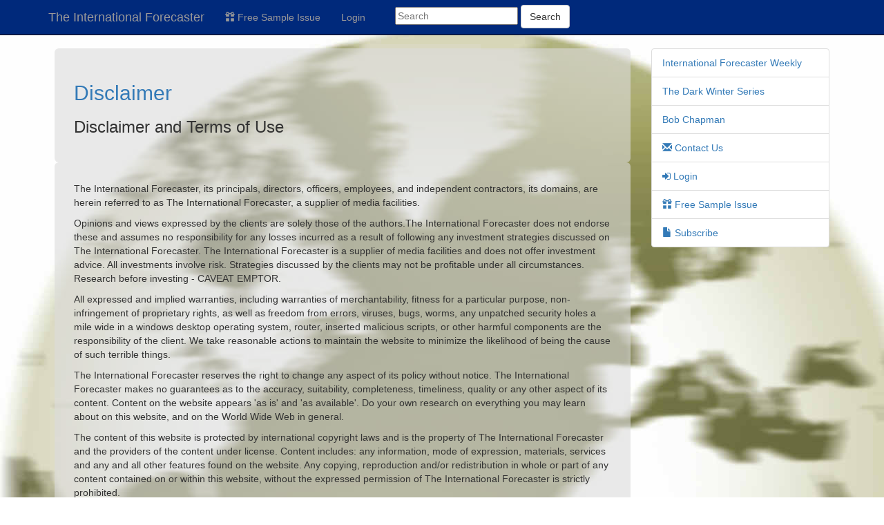

--- FILE ---
content_type: text/html; charset=UTF-8
request_url: https://theinternationalforecaster.com/page/disclaimer
body_size: 4484
content:
<!DOCTYPE html>
<html lang="en">
<head>
    <meta charset="utf-8">
    <meta http-equiv="X-UA-Compatible" content="IE=edge">
    <meta name="viewport" content="width=device-width, initial-scale=1">
      <title>The International Forecaster |   Disclaimer</title>
     <link rel="alternate" type="text/xml" href="https://theinternationalforecaster.com/feed">
<!-- a compendium of information on business, finance, economics and social and political issues worldwide -->
    <meta name="Description" content="THE INTERNATIONAL FORECASTER is a compendium of information on business, finance, economics and social and political issues worldwide. This publication goes into subjects in depth utilizing and weaving finance and economics with the realities of social and political issues bringing about a synthesis, which hopefully determines the direction of different markets.">
    <meta name="keywords" content="The International Forecaster, James Corbett, Contrarian,
        Financial newsletter writers, economics, investing, economy, middle east, war, coast to coast, neocon, 
        Donald Trump, GOP, Brexit, EU, Asia, Trans Pacific, Free Trade, international, invesments, politics, Alfred Adask, 
        Bob Rinear, mining, gold, stocks, oil, coal, carbon, republican, mexico, wall, china, sub-bituminous, fossil fuel, 
        BBX, medical, biotech, science, technology, media, entertainment, industrial, manufacturing, forecaster, interviews,
        analysts, stock market, silver, wall street, NYSE, Toronto stock exchange, TSX, CDNX, junior, small cap, newsletters,
        exchange, stockbroker, brokerage, charts, investment, commentary, financial planning, mutual funds, diamonds, 
        commodities, investor, financial, wealth, speculation,  money, resources, Dow Jones">
    <META name="distribution" content="global">
    <meta name="Review" content="Business, Finance, Investment, international, Economics">
    <meta name="Rating" content="General">
    <meta name="ObjectType" content="Index">
    <meta name="Owner" content="theinternationalforecaster">
    <META NAME="revisit-after" CONTENT="1 days">
    <meta http-equiv="Content-Type" content="text/html; charset=iso-8859-1">

    <link href="https://maxcdn.bootstrapcdn.com/bootstrap/3.3.6/css/bootstrap.min.css" rel="stylesheet" />
    <link href="/css/app.css" rel="stylesheet" />

    <script src="https://www.google.com/recaptcha/api.js"></script>
      
   <!-- Global site tag (gtag.js) - Google Analytics -->
<script async src="https://www.googletagmanager.com/gtag/js?id=UA-1186506-1"></script>
<script>
  window.dataLayer = window.dataLayer || [];
  function gtag(){dataLayer.push(arguments);}
  gtag('js', new Date());

  gtag('config', 'UA-1186506-1');
</script>

</head>
<body id="app-layout">
<a name="top"></a>
    <!--/ navbar template-->
    <div class="navbar navbar-fixed-top navbar-inverse" role="navigation">
      <div class="container">
        <div class="navbar-header">
          <button type="button" class="navbar-toggle" data-toggle="collapse" data-target=".navbar-collapse">
            <span class="sr-only">Toggle navigation</span>
            <span class="icon-bar"></span>
            <span class="icon-bar"></span>
            <span class="icon-bar"></span>
          </button>
         <a class="navbar-brand" href="https://theinternationalforecaster.com">The International Forecaster</a>
        </div>

        <div class="collapse navbar-collapse">
            <ul class="nav navbar-nav">
                <!-- Authentication Links -->
                
                <li class="">
                    <a href="https://theinternationalforecaster.com/free_sample/the_international_forecaster" title="Free Sample Issue">
                    <span class="glyphicon glyphicon-gift"></span> Free Sample Issue </a>
                </li>
                    <li><a href="https://theinternationalforecaster.com/login">Login</a></li>
                                   <li style="margin-top: 0.5em; margin-left:2em;">
               <form name="search" method="post" action="https://theinternationalforecaster.com/search">
           <input type="hidden" name="_token" value="NBQ3Ehs3zfo1gXMUo8a6yGTetNR3dhu3L6Ug2YRq">
           <input type="text" name="string" value="" placeholder="Search" />
       <button type="submit" name="Submit" value="Submit" class="btn btn-md btn-default">
   Search
       </button>
              </form>
                 </li>
         </ul>
        </div><!-- /.nav-collapse -->
      </div><!-- /.container -->
    </div><!-- /.navbar -->
</div>    
      <div class="row" style="width:90%; margin:auto">
     
<div class="col-lg-9">
    <div class="col-lg-12 content">
    <h2><a href="https://theinternationalforecaster.com/page" title="Disclaimer">Disclaimer</a> </h2>
    <h3><p>Disclaimer and Terms of Use</p></h3>
</div>
<div class="col-lg-12 content">
<p>The International Forecaster, its principals, directors, officers, employees, and independent contractors, its domains, are herein referred to as The International Forecaster, a supplier of media facilities.</p>
<p>Opinions and views expressed by the clients are solely those of the authors.The International Forecaster does not endorse these and assumes no responsibility for any losses incurred as a result of following any investment strategies discussed on The International Forecaster. The International Forecaster is a supplier of media facilities and does not offer investment advice. All investments involve risk. Strategies discussed by the clients may not be profitable under all circumstances. Research before investing - CAVEAT EMPTOR.</p>
<p>All expressed and implied warranties, including warranties of merchantability, fitness for a particular purpose, non-infringement of proprietary rights, as well as freedom from errors, viruses, bugs, worms, any unpatched security holes a mile wide in a windows desktop operating system, router, inserted malicious scripts, or other harmful components are the responsibility of the client. We take reasonable actions to maintain the website to minimize the likelihood of being the cause of such terrible things. </p>
<p>The International Forecaster reserves the right to change any aspect of its policy without notice. The International Forecaster makes no guarantees as to the accuracy, suitability, completeness, timeliness, quality or any other aspect of its content. Content on the website appears 'as is' and 'as available'. Do your own research on everything you may learn about on this website, and on the World Wide Web in general. </p>
<p>The content of this website is protected by international copyright laws and is the property of The International Forecaster and the providers of the content under license. Content includes: any information, mode of expression, materials, services and any and all other features found on the website. Any copying, reproduction and/or redistribution in whole or part of any content contained on or within this website, without the expressed permission of The International Forecaster is strictly prohibited.</p>
<h3>Terms and Conditions</h3>
<p>This website is provided free of charge, 'as is' by The International Forecaster You assume total responsibility and risk for your use of any and all services on the website. By using this website, all users agree to be bound to all terms and conditions of service as set out in the terms and conditions of service. Immediately discontinue using the website if you do not agree to be bound by all the terms and conditions of service as set out in this disclosure and in the disclaimer.</p>
<p>The International Forecaster maintains a strict privacy and confidentiality policy. The International Forecaster collects user information which is supplied voluntarily through web forms or email. This information remains the property of The International Forecaster.</p>
<p>Information transmitted over the Internet is not confidential. You agree that The International Forecaster and its affiliates shall not be liable for any direct, indirect, incidental, punitive, special, consequential or any other damages caused by the unauthorized use or misappropriation of any and all information that you transmit to The International Forecaster.</p>
<p>These terms of use were amended for the last time on January 26 2018 and may be altered at any time without prior notice.</p>
</div>
</div>

<div class="col-lg-3">
    <ul class="list-group">
            <li class="list-group-item">
            <a href="https://theinternationalforecaster.com/topic/international_forecaster_weekly" title="A newsletter for economic news, global trends, politics, money, and investment. Published on Wednesdays and Saturdays for subscribers. Get a free sample of our full issue, or Subscribe today.">
                International Forecaster Weekly
            </a>
        </li>
            <li class="list-group-item">
            <a href="https://theinternationalforecaster.com/page/the_dark_winter_series" title="">
                The Dark Winter Series
            </a>
        </li>
            <li class="list-group-item">
            <a href="https://theinternationalforecaster.com/page/bob_chapman" title="The creator of the International Forecaster, Bob Chapman.">
                Bob Chapman
            </a>
        </li>
        <li class="list-group-item"><a href="https://theinternationalforecaster.com/contact" title="Contact Us">
        <span class="glyphicon glyphicon-envelope"></span> Contact Us</a>
    </li>
            <li class="list-group-item"><a href="https://theinternationalforecaster.com/login" title="Login">
             <span class="fa fa-btn fa-sign-in"></span> Login</a>
        </li>
        <li class="list-group-item"><a href="https://theinternationalforecaster.com/free_sample/the_international_forecaster" title="free sample">
            <span class="glyphicon glyphicon-gift"></span> Free Sample Issue</a>
        </li>
        <li class="list-group-item">
            <a href="https://theinternationalforecaster.com/subscribe/the_international_forecaster" title="Subscribe">
                <span class="glyphicon glyphicon-file"></span> Subscribe
            </a>
        </li>
    </ul>
</div>
            </div>
        </div>
        <div class="col-xs-12 col-md-9" style="margin-top:1em;">

               
    <footer>
        <div class="col-md-5">
            <p class="text-left">
                <span class="glyphicon glyphicon-copyright-mark"></span> 2026 The International Forecaster
            </p>
        </div>
        <div class="col-md-3">
            <p class="text-center">
                <a href="https://theinternationalforecaster.com/free_sample/the_international_forecaster" title="Free Sample Issue"><span class="glyphicon glyphicon-file"></span> Free Sample Issue</a>
            </p>
        </div>
        <div class="col-md-2">
            <p class="text-center">
                <a href="https://theinternationalforecaster.com/page/disclaimer" title="Disclaimer"><span class="glyphicon glyphicon-paperclip"></span> Disclaimer </a>
            </p>
        </div>
        <div class="col-md-2">
            <p class="text-center">
                <a href="#top" title="Top of page"><span class="glyphicon glyphicon-chevron-up"></span> Top of page</a>
            </p>
        </div>
        <br /><br /><br />
    </footer>
</div>
<noscript id="deferred-styles">
<link rel="stylesheet" type="text/css" href="/css/offcanvas.css">      
<link rel="stylesheet" type="text/css" href="/css/app.css">      
<link rel="stylesheet" type="text/css" href="https://cdnjs.cloudflare.com/ajax/libs/font-awesome/4.4.0/css/font-awesome.min.css">
<link rel="stylesheet" type="text/css" href="https://fonts.googleapis.com/css?family=Lato:100,300,400,700">   
</noscript>
      
<!-- JavaScripts -->
<script src="https://cdnjs.cloudflare.com/ajax/libs/jquery/2.2.4/jquery.min.js"></script>
<script src="https://maxcdn.bootstrapcdn.com/bootstrap/3.3.6/js/bootstrap.min.js"></script>  
<script>
    var loadDeferredStyles = function() {
        var addStylesNode = document.getElementById("deferred-styles");
        var replacement = document.createElement("div");
        replacement.innerHTML = addStylesNode.textContent;
        document.body.appendChild(replacement)
        addStylesNode.parentElement.removeChild(addStylesNode);
    };
    var raf = requestAnimationFrame || mozRequestAnimationFrame ||
        webkitRequestAnimationFrame || msRequestAnimationFrame;
    if (raf) raf(function() { window.setTimeout(loadDeferredStyles, 0); });
    else window.addEventListener('load', loadDeferredStyles);
</script>

    <script type="text/javascript" src="//s7.addthis.com/js/300/addthis_widget.js#pubid=ra-52d3223f460dd555"></script>


 <script>
        function onSubmit(token) {
            document.getElementById("contact-form").submit();
        }
 </script>


</body>
</html>


--- FILE ---
content_type: text/css
request_url: https://theinternationalforecaster.com/css/app.css
body_size: 1012
content:
@media screen and (min-width:801px){body{background-image:url('/images/world-globe1366-blur.jpg');background-repeat:no-repeat}.leaderboard{text-align:center}.rcolad{min-width:300px}}@media screen and (min-width:480px) and (max-width:800px){body{background-image:url('/images/world-globe470-blur.jpg');background-repeat:no-repeat}.bodyrow{min-height:20em;max-height:20em}}@media screen and (max-width:479px){body{background-image:url('/images/world-globe470-blur.jpg');background-repeat:no-repeat}.bodyrow{min-height:20em;max-height:20em}.qrcode,.qrtitle{visibility:hidden}}@media screen and (max-width:800px){.btn-reset{margin-top:1em}}.blue{background-color:#00f}.qrcode{width:14.286em;background-image:url("/images/IFqrCode.png");background-repeat:no-repeat;min-height:14.286em}.navbar-inverse{background-color:#00297b;border-color:#080808}.navbar-inverse .navbar-brand{color:#999}.navbar-inverse .navbar-brand:hover,.navbar-inverse .navbar-brand:focus{color:#fff;background-color:transparent}.navbar-inverse .navbar-text{color:#999}.navbar-inverse .navbar-nav>li>a{color:#999}.navbar-inverse .navbar-nav>li>a:hover,.navbar-inverse .navbar-nav>li>a:focus{color:#fff;background-color:transparent}.navbar-inverse .navbar-nav>.active>a,.navbar-inverse .navbar-nav>.active>a:hover,.navbar-inverse .navbar-nav>.active>a:focus{color:#fff;background-color:#080808}.navbar-inverse .navbar-nav>.disabled>a,.navbar-inverse .navbar-nav>.disabled>a:hover,.navbar-inverse .navbar-nav>.disabled>a:focus{color:#444;background-color:transparent}.navbar-inverse .navbar-toggle{border-color:#333}.navbar-inverse .navbar-toggle:hover,.navbar-inverse .navbar-toggle:focus{background-color:#333}.navbar-inverse .navbar-toggle .icon-bar{background-color:#fff}.navbar-inverse .navbar-collapse,.navbar-inverse .navbar-form{border-color:#101010}.navbar-inverse .navbar-nav>.open>a,.navbar-inverse .navbar-nav>.open>a:hover,.navbar-inverse .navbar-nav>.open>a:focus{color:#fff;background-color:#080808}.navbar-inverse .navbar-nav>.dropdown>a:hover .caret{border-top-color:#fff;border-bottom-color:#fff}.navbar-inverse .navbar-nav>.dropdown>a .caret{border-top-color:#999;border-bottom-color:#999}.navbar-inverse .navbar-nav>.open>a .caret,.navbar-inverse .navbar-nav>.open>a:hover .caret,.navbar-inverse .navbar-nav>.open>a:focus .caret{border-top-color:#fff;border-bottom-color:#fff}@media (max-width:767px){.navbar-inverse .navbar-nav .open .dropdown-menu>.dropdown-header{border-color:#080808}.navbar-inverse .navbar-nav .open .dropdown-menu>li>a{color:#999}.navbar-inverse .navbar-nav .open .dropdown-menu>li>a:hover,.navbar-inverse .navbar-nav .open .dropdown-menu>li>a:focus{color:#fff;background-color:transparent}.navbar-inverse .navbar-nav .open .dropdown-menu>.active>a,.navbar-inverse .navbar-nav .open .dropdown-menu>.active>a:hover,.navbar-inverse .navbar-nav .open .dropdown-menu>.active>a:focus{color:#fff;background-color:#080808}.navbar-inverse .navbar-nav .open .dropdown-menu>.disabled>a,.navbar-inverse .navbar-nav .open .dropdown-menu>.disabled>a:hover,.navbar-inverse .navbar-nav .open .dropdown-menu>.disabled>a:focus{color:#444;background-color:transparent}}.navbar-inverse .navbar-link{color:#999}.navbar-inverse .navbar-link:hover{color:#fff}.jumbotron{border:1px solid rgba(113,114,70,0.5);background:#dcdcdc;background:rgba(220,220,220,0.6);margin:0}.bodyrow,.linksrow{border:1px solid rgba(113,114,70,0.5);background-color:#dcdcdc;border-radius:6px;margin-top:.5em;min-height:30em;background:#dcdcdc;background:rgba(220,220,220,0.6)}.topic,.latest{margin-top:.5em;padding-top:.75em;padding-bottom:.75em;border-radius:6px;border:1px solid rgba(113,114,70,0.5);background-color:#dcdcdc;background:rgba(220,220,220,0.6)}.latest{margin-top:.5em;margin-bottom:.5em}.row{margin-bottom:.5em}.ifsummary{border:1px solid #000;color:#fff;border-radius:6px;padding-top:1em;padding-bottom:1em;padding-left:1em;padding-right:1em;margin-bottom:1em;background:#696969;background:rgba(105,105,105,0.4)}.content{padding:2em;border-radius:6px;background-color:#dcdcdc;background:#dcdcdc;background:rgba(220,220,220,0.6)}.author{text-align:right}.listrow{min-height:33em}.booksumm{min-height:44em}.page{margin-top:.5em;margin-bottom:.5em}.linksrow{min-height:0}.video-container{position:relative;padding-bottom:56.25%;padding-top:30px;height:0;overflow:hidden;margin-bottom:2em}.video-container iframe,.video-container object,.video-container embed{position:absolute;top:0;left:0;width:100%;height:100%}